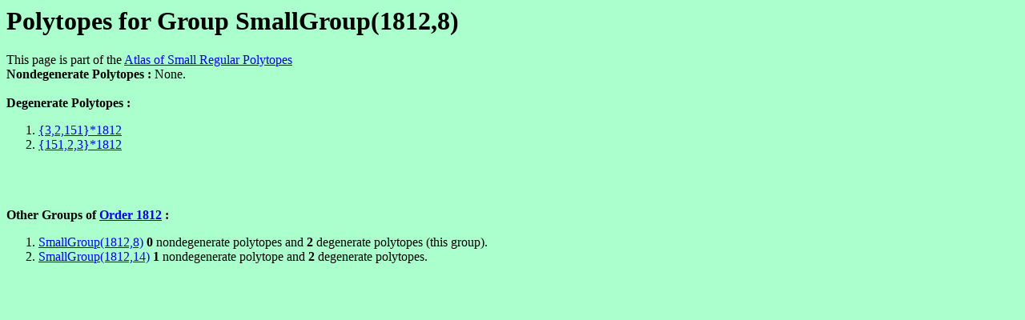

--- FILE ---
content_type: text/html
request_url: https://abstract-polytopes.com/atlas/1812/8/index.html
body_size: 502
content:
<html><head><title>Polytopes for Group SmallGroup(1812,8) - Atlas of Small Regular Polytopes</title></head>
<body bgcolor=#aaffcc>
<? include("/home/bitnami/htdocs/websites/abstract-polytopes/www/subs.php"); ?>
<h1>Polytopes for Group SmallGroup(1812,8)</h1>
This page is part of the <a href="../../index.html">Atlas of Small Regular Polytopes</a><br><b>Nondegenerate Polytopes : </b>None.
<br><br>
<b>Degenerate Polytopes : </b>
<ol>
<li><a href="../../1812/8/d1.html">{3,2,151}*1812</a> <br>
<li><a href="../../1812/8/d2.html">{151,2,3}*1812</a> <br>
</ol><br><br>
<br>
<b>Other Groups of <a href="../index.html">Order 1812</a> : </b><br><ol><li><a href="../8/index.html">SmallGroup(1812,8)</a> <b>0</b> nondegenerate polytopes and <b>2</b> degenerate polytopes (this group).
<li><a href="../14/index.html">SmallGroup(1812,14)</a> <b>1</b> nondegenerate polytope and <b>2</b> degenerate polytopes.
</ol>

<script src="http://www.google-analytics.com/urchin.js" type="text/javascript">
</script>
<script type="text/javascript">
_uacct = "UA-347755-3";
urchinTracker();
</script>
</body></html>
